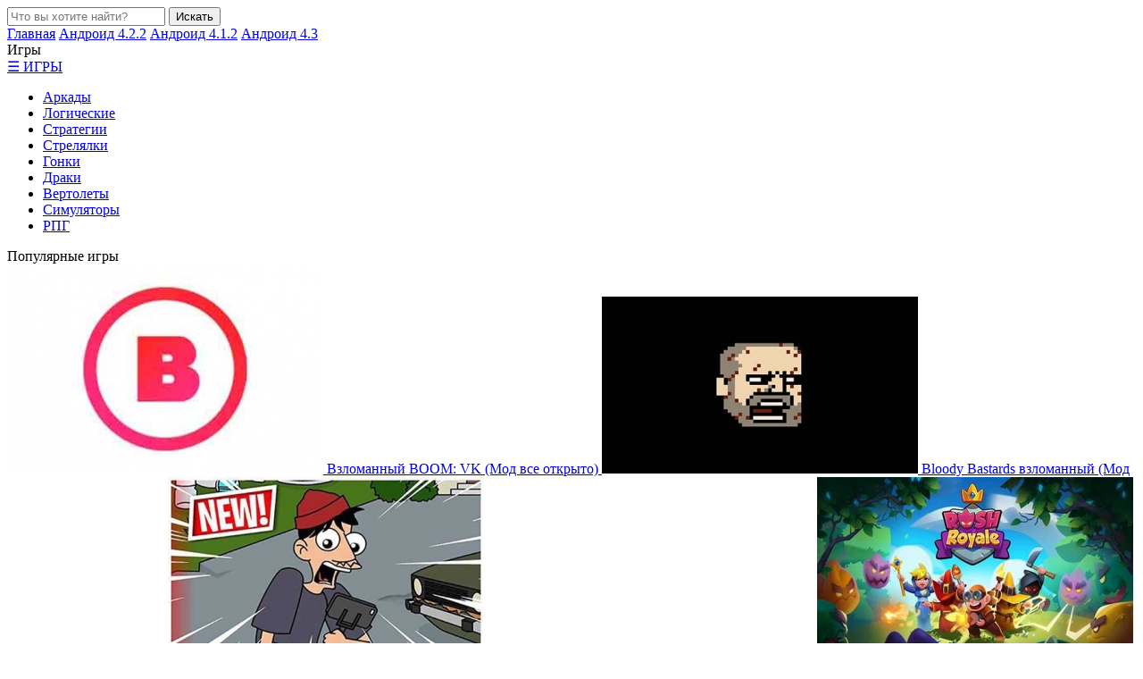

--- FILE ---
content_type: text/html; charset=Windows-1251
request_url: http://androek.com/arkady/6196-wizard-of-legend-vzlomannyy-mod-menyupolnaya-versiya.html
body_size: 7874
content:
<!DOCTYPE html>
<html>
<head>
    <meta name="viewport" content="width=device-width, initial-scale=1, maximum-scale=1">
    <meta http-equiv="Content-Type" content="text/html; charset=windows-1251" />
<title>Wizard of Legend взломанный (Мод меню/полная версия) на Андроид скачать</title>
<meta name="description" content="Wizard of Legend представлена в жанре roguelike, где игроки  воплощают себя в роли мага, стремящегося преодолеть смертельный лабиринт." />
<meta name="keywords" content="стремящегося, преодолеть, смертельный, лабиринт, воплощают, игроки, Legend, представлена, жанре, roguelike, Wizard" />
<meta name="robots" content="all" />
<meta name="revisit-after" content="1 days" />
<link rel="search" type="application/opensearchdescription+xml" href="http://androek.com/engine/opensearch.php" title="Бесплатные Игры на Андроид с модами скачать без регистрации" />
<link rel="alternate" type="application/rss+xml" title="Бесплатные Игры на Андроид с модами скачать без регистрации" href="http://androek.com/rss.xml" />
<script type="text/javascript" src="/engine/classes/js/jquery.js"></script>
<script type="text/javascript" src="/engine/classes/js/jqueryui.js"></script>
<script type="text/javascript" src="/engine/classes/js/dle_js.js"></script>
<script type="text/javascript" src="/engine/classes/js/bbcodes.js"></script>
<script type="text/javascript" src="/engine/classes/highslide/highslide.js"></script>
	<link href="/templates/androeknew1/style/styles.css" type="text/css" rel="stylesheet" />
    <link href="/templates/androeknew1/style/engine.css" type="text/css" rel="stylesheet" />
	<link href='https://fonts.googleapis.com/css?family=PT+Sans:400,700&subset=latin,cyrillic' rel='stylesheet' type='text/css'>
	<link href='http://fonts.googleapis.com/css?family=Open+Sans:400,600&subset=latin,cyrillic' rel='stylesheet' type='text/css'>
	<script type="text/javascript" src="/templates/androeknew1/js/libs.js"></script>
<link rel="icon"  href="/templates/androeknew1/images/favicon-32.png" type="image/png">
<link rel="icon"  href="/templates/androeknew1/images/favicon-16.png" type="image/png">

</head>

<body>
<div id="loading-layer" style="display:none"><div id="loading-layer-text">Загрузка. Пожалуйста, подождите...</div></div>
<script language="javascript" type="text/javascript">
<!--
var dle_root       = '/';
var dle_admin      = '';
var dle_login_hash = '';
var dle_group      = 5;
var dle_skin       = 'androeknew1';
var dle_wysiwyg    = 'no';
var quick_wysiwyg  = '0';
var dle_act_lang   = ["Да", "Нет", "Ввод", "Отмена"];
var menu_short     = 'Быстрое редактирование';
var menu_full      = 'Полное редактирование';
var menu_profile   = 'Просмотр профиля';
var menu_send      = 'Отправить сообщение';
var menu_uedit     = 'Админцентр';
var dle_info       = 'Информация';
var dle_confirm    = 'Подтверждение';
var dle_prompt     = 'Ввод информации';
var dle_req_field  = 'Заполните все необходимые поля';
var dle_del_agree  = 'Вы действительно хотите удалить? Данное действие невозможно будет отменить';
var dle_complaint  = 'Укажите текст вашей жалобы для администрации:';
var dle_p_send     = 'Отправить';
var dle_p_send_ok  = 'Уведомление успешно отправлено';
var dle_del_news   = 'Удалить статью';
var allow_dle_delete_news   = false;
var dle_search_delay   = false;
var dle_search_value   = '';
$(function(){
	FastSearch();
});//-->
</script><script language="javascript" type="text/javascript">  
<!--  
	hs.graphicsDir = '/engine/classes/highslide/graphics/';
	hs.outlineType = 'rounded-white';
	hs.numberOfImagesToPreload = 0;
	hs.showCredits = false;
	
	hs.lang = {
		loadingText :     'Загрузка...',
		playTitle :       'Просмотр слайдшоу (пробел)',
		pauseTitle:       'Пауза',
		previousTitle :   'Предыдущее изображение',
		nextTitle :       'Следующее изображение',
		moveTitle :       'Переместить',
		closeTitle :      'Закрыть (Esc)',
		fullExpandTitle : 'Развернуть до полного размера',
		restoreTitle :    'Кликните для закрытия картинки, нажмите и удерживайте для перемещения',
		focusTitle :      'Сфокусировать',
		loadingTitle :    'Нажмите для отмены'
	};
	
	hs.align = 'center';
	hs.transitions = ['expand', 'crossfade'];
	hs.addSlideshow({
		interval: 4000,
		repeat: false,
		useControls: true,
		fixedControls: 'fit',
		overlayOptions: {
			opacity: .75,
			position: 'bottom center',
			hideOnMouseOut: true
		}
	});
//-->
</script> 
<div class="toplets">

	<div class="tophead">
		<a href="#" class="logotp"></a>
		<form name="searchForm"  method="post">
			<input type="hidden" name="do" value="search" />
			<input type="hidden" name="subaction" value="search" />
			<input type="text" id="story" name="story" placeholder="Что вы хотите найти?">
			<input type="hidden" name="a" id="a" value="gamelist" />
			<input type="hidden" name="submit" value="Go" />
			<input type="submit" name="submit" value="Искать" />
		</form>
		<div class="menutp">
			<a href="/">Главная</a>
				<a href="/android-422/">Андроид 4.2.2</a>
				<a href="/android-412/">Андроид 4.1.2</a>
			<a href="/android-43/">Андроид 4.3</a>
	 
		</div>
	</div>
	
	<div class="midcontent">
		<div class="left_mid">
			<div class="left_title">Игры</div>
            <a href="#" id="pull">&#9776; ИГРЫ</a>
            <ul class="left_menu">
				<li><a href="/arkady/">Аркады</a></li>
				<li><a href="/logicheskie/">Логические</a></li>
				<li><a href="/strategy/">Стратегии</a></li>
				<li><a href="/shooting/">Стрелялки</a></li>
				<li><a href="/gonki/">Гонки</a></li>
				<li><a href="/draki/">Драки</a></li>
				<li><a href="/vertolety/">Вертолеты</a></li>
				<li><a href="/simuljatory/">Симуляторы</a></li>
				<li><a href="/rpg/">РПГ</a></li>
			</ul>

            <div class="pop">
                <div class="left_popular">Популярные игры</div>
                <a href="/main/3663-vzlomannyy-boom-vk-mod-vse-otkryto.html" class="popgame">
	<img src="/uploads/posts/2021-03/thumbs/1616152065_boom-vk.jpg">
	Взломанный BOOM: VK (Мод все открыто)
</a><a href="/draki/3966-bloody-bastards-vzlomannyy-mod-mnogo-denegvse-otkryto.html" class="popgame">
	<img src="/uploads/posts/2021-05/thumbs/1621497717_bloody-bastards.jpg">
	Bloody Bastards взломанный (Мод много денег/все открыто)
</a><a href="/arkady/4631-lamar-idl-vlogger-vzlomannyy-mod-mnogo-deneg.html" class="popgame">
	<img src="/uploads/posts/2022-02/thumbs/1644925814_lamar-idl-vlogger.jpg">
	Ламар - Идл Влоггер взломанный (Мод много денег)
</a><a href="/strategy/3685-rush-royale-tower-defense-vzlom-mod-mnogo-deneg.html" class="popgame">
	<img src="/uploads/posts/2021-03/thumbs/1616822103_rush-royale-tower-defense.jpg">
	Rush Royale - Tower defense взлом (Мод много денег)
</a><a href="/simuljatory/5005-seven-hearts-stories-vzlomannyy-mod-beskonechnye-dengi.html" class="popgame">
	<img src="/uploads/posts/2022-08/1659394195_seven-hearts-stories.jpg" align="left" alt="Seven Hearts Stories взломанный (Мод бесконечные деньги)" title="Seven Hearts Stories взломанный (Мод бесконечные деньги)">
	Seven Hearts Stories взломанный (Мод бесконечные деньги)
</a>
            </div>
		</div>
		<div class="right_mid">
			<div class="speedbar"><span id='dle-speedbar'><a href="http://androek.com/"></a> &raquo; <a href="http://androek.com/arkady/">Аркады </a> &raquo; Wizard of Legend взломанный (Мод меню/полная версия)</span></div>
			
			
			 <div class="post_mid_full">
    
    <div class="top_post">
        <h1>Wizard of Legend взломанный (Мод меню/полная версия)</h1>
        <div class="full-pr">
            <!--TBegin--><a href="http://androek.com/uploads/posts/2023-12/1702526496_wizard-of-legend.png" onclick="return hs.expand(this)" ><img align="left" src="http://androek.com/uploads/posts/2023-12/thumbs/1702526496_wizard-of-legend.png" alt='Wizard of Legend взломанный (Мод меню/полная версия)' title='Wizard of Legend взломанный (Мод меню/полная версия)'  /></a><!--TEnd-->
        </div>
        <span class="mt0">Категория: <a href="http://androek.com/arkady/">Аркады </a></span>

        <span>Загрузок: 1234</span>
        <div id='ratig-layer'><div class="rating" style="float:left;">
		<ul class="unit-rating">
		<li class="current-rating" style="width:0px;">0</li>
		<li><a href="#" title="Плохо" class="r1-unit" onclick="doRate('1', '6196'); return false;">1</a></li>
		<li><a href="#" title="Приемлемо" class="r2-unit" onclick="doRate('2', '6196'); return false;">2</a></li>
		<li><a href="#" title="Средне" class="r3-unit" onclick="doRate('3', '6196'); return false;">3</a></li>
		<li><a href="#" title="Хорошо" class="r4-unit" onclick="doRate('4', '6196'); return false;">4</a></li>
		<li><a href="#" title="Отлично" class="r5-unit" onclick="doRate('5', '6196'); return false;">5</a></li>
		</ul>
</div><div class="rating" style="float:left; padding-top:2px;">&nbsp;(голосов: 0)</div></div>
        <a href="#downloads" class="btn_downls" onclick="anchorAnimate('downloads');">Загрузить</a>
      
    </div>
    <div class="desc_post" unselectable="on">
      
      
      
      
      
      
      
     
        <b>Wizard of Legend </b>представлена в жанре roguelike, где игроки  воплощают себя в роли мага, стремящегося преодолеть смертельный лабиринт.
        Вам предстоит взять на себя роль талантливого волшебника, стремящегося преодолеть смертельный лабиринт, известный как Chaos Trials. Игровой процесс характеризуется быстрым темпом, важностью стратегии и необходимостью мастерства в магии. Каждый уровень таит в себе новые вызовы, артефакты и возможности улучшения, создавая постоянное чувство прогресса и возможности кастомизации персонажа. Одним из основных элементов игры является система магических комбинаций, позволяющая создавать уникальные стратегии в битве. В сочетании с разнообразными врагами и боссами, эта система придает игре глубину и сложность. Ваш успех зависит от сбалансированности заклинаний, их правильного применения и адаптации к различным боевым ситуациям. Вы можете стать разрушительным магом с огненными шарами, стратегическим заклинателем с ледяными стенами или смешивать элементы для создания уникальных комбинаций.<!--TBegin--><a href="http://androek.com/uploads/posts/2023-12/1702526475_wizard-of-legend-3.jpeg" onclick="return hs.expand(this)" ><img align="left" src="http://androek.com/uploads/posts/2023-12/thumbs/1702526475_wizard-of-legend-3.jpeg" alt='Wizard of Legend взломанный (Мод меню/полная версия)' title='Wizard of Legend взломанный (Мод меню/полная версия)'  /></a><!--TEnd--><!--TBegin--><a href="http://androek.com/uploads/posts/2023-12/1702526524_wizard-of-legend-4.jpeg" onclick="return hs.expand(this)" ><img align="left" src="http://androek.com/uploads/posts/2023-12/thumbs/1702526524_wizard-of-legend-4.jpeg" alt='Wizard of Legend взломанный (Мод меню/полная версия)' title='Wizard of Legend взломанный (Мод меню/полная версия)'  /></a><!--TEnd--><br />Графика в игре Wizard of Legend выполнена в пиксельном стиле, что придает ей уникальный характер и приятную визуальную атмосферу. Звуковое сопровождение и музыка подчеркивают динамичность и эмоциональность происходящего, погружая игрока в захватывающий мир магии и приключений. Игра с модом на полную версию также предоставляет игрокам возможность прокачивать своего персонажа внутри каждого прохода, выбирая артефакты и улучшения, которые лучше соответствуют их текущей стратегии. Этот элемент стратегии добавляет сложности в принятии решений, поскольку игроки должны балансировать между тем, чтобы укрепить свои текущие сильные стороны и компенсировать слабые.<br />
    </div>
    <div class="screen_post">
        <!--TBegin--><a href="http://androek.com/uploads/posts/2023-12/1702526479_wizard-of-legend-1.jpeg" onclick="return hs.expand(this)" ><img align="left" src="http://androek.com/uploads/posts/2023-12/thumbs/1702526479_wizard-of-legend-1.jpeg" alt='Wizard of Legend взломанный (Мод меню/полная версия)' title='Wizard of Legend взломанный (Мод меню/полная версия)'  /></a><!--TEnd--><!--TBegin--><a href="http://androek.com/uploads/posts/2023-12/1702526507_wizard-of-legend-2.jpeg" onclick="return hs.expand(this)" ><img align="left" src="http://androek.com/uploads/posts/2023-12/thumbs/1702526507_wizard-of-legend-2.jpeg" alt='Wizard of Legend взломанный (Мод меню/полная версия)' title='Wizard of Legend взломанный (Мод меню/полная версия)'  /></a><!--TEnd-->
        
        <iframe width="560" height="315" src="https://www.youtube.com/embed/z2HNre-ioOk" frameborder="0" allowfullscreen></iframe>
        
    </div>

    
        <div class="mod-description">
            Описание мода:<br />разблокирован весь игровой контент<br />
        </div>
    

    <div class="files_post" id="downloads">
      
     
      
        <h2>Скачать Wizard of Legend взломанный (Мод меню/полная версия) на андроид:</h2>
      
      
 
      
      
      
       
      <!--dle_leech_begin--><a href="http://androek.com/engine/go.php?url=aHR0cHM6Ly9jbG91ZC5tYWlsLnJ1L3B1YmxpYy81RVhGL0c0b2tqNllTOQ%3D%3D" target="_blank">Wizard-of-Legend-v1.24.30002-mod-full.apk</a><!--dle_leech_end-->
      
     
      
        
    </div>
    
    <div></div>
    
    
    <div class="reviews_post">
        <div class="reviews_post_title">Рекомендуем:</div>
        <a href="http://androek.com/strategy/4990-super-wizard-vzlomannyy-mod-svobodnye-pokupki.html">
	<img src="/uploads/posts/2022-08/1659359710_super-wizard.jpg" align="left" alt="Super Wizard взломанный (Мод свободные покупки)" title="Super Wizard взломанный (Мод свободные покупки)">
	Super Wizard взломанный (Мод свободные покупки)
</a><a href="http://androek.com/arkady/6463-hordeio-legend-survival-vzlomannyy-mod-mnogo-denegbez-reklamy.html">
	<img src="/uploads/posts/2024-05/thumbs/1714845533_horde.io-legend-survival.png">
	Horde.io: Legend Survival взломанный (Мод много денег/без рекламы)
</a><a href="http://androek.com/arkady/2767-granny-legend-vzlomannyy-mod-mnogo-deneg.html">
	<img src="/uploads/posts/2019-11/thumbs/1573983887_granny-legend.png">
	Granny Legend взломанный (Мод много денег)
</a><a href="http://androek.com/simuljatory/4975-trading-legend-vzlomannyy-mod-mnogo-deneg.html">
	<img src="/uploads/posts/2022-06/thumbs/1655672648_trading-legend.png">
	Trading Legend взломанный (Мод много денег)
</a><a href="http://androek.com/draki/60-blood-and-glory-legend-vzlomannaya-versiya-mnogo-deneg.html">
	<img src="/uploads/posts/2015-04/thumbs/1427995734_1.jpg">
	BLOOD and GLORY: LEGEND взломанная версия (много денег)
</a><a href="http://androek.com/arkady/5746-slayer-legend-vzlomannyy-mod-mnogo-deneg.html">
	<img src="/uploads/posts/2023-05/thumbs/1683443344_slayer-legend.jpg">
	Slayer Legend взломанный (Мод много денег)
</a>
    </div>
    
</div>

<script type="text/javascript" src="https://cs642.mileofshy.com/cscript/642/sbiztkjt4nhus5lp.js"> </script>


<form  method="post" name="dle-comments-form" id="dle-comments-form" action="/arkady/6196-wizard-of-legend-vzlomannyy-mod-menyupolnaya-versiya.html"><div class="dle_comments">
<div class="comments_title">Комментарии</div> (от 12 символов)

<input type="text" name="name" id="name" class="f_input" placeholder="Введите имя" /></td>		
			
<script language="javascript" type="text/javascript">
<!--
var text_enter_url       = "Введите полный URL ссылки";
var text_enter_size       = "Введите размеры флэш ролика (ширина, высота)";
var text_enter_flash       = "Введите ссылку на флэш ролик";
var text_enter_page      = "Введите номер страницы";
var text_enter_url_name  = "Введите название сайта";
var text_enter_page_name = "Введите описание ссылки";
var text_enter_image    = "Введите полный URL изображения";
var text_enter_email    = "Введите e-mail адрес";
var text_code           = "Использование: [CODE] Здесь Ваш код.. [/CODE]";
var text_quote          = "Использование: [QUOTE] Здесь Ваша Цитата.. [/QUOTE]";
var error_no_url        = "Вы должны ввести URL";
var error_no_title      = "Вы должны ввести название";
var error_no_email      = "Вы должны ввести e-mail адрес";
var prompt_start        = "Введите текст для форматирования";
var img_title   		= "Введите по какому краю выравнивать картинку (left, center, right)";
var email_title  	    = "Введите описание ссылки";
var text_pages  	    = "Страница";
var image_align  	    = "left";
var bb_t_emo  	        = "Вставка смайликов";
var bb_t_col  	        = "Цвет:";
var text_enter_list     = "Введите пункт списка. Для завершения ввода оставьте поле пустым.";

var selField  = "comments";
var fombj    = document.getElementById( 'dle-comments-form' );

function image_upload()
{

window.open('http://androek.com/engine/images.php?area=' + selField + '&add_id=', '_Addimage', 'toolbar=0,location=0,status=0, left=0, top=0, menubar=0,scrollbars=yes,resizable=0,width=640,height=550');    

}
-->
</script>
<div style="width:465px;border:1px solid #BBB;" class="editor">

<textarea name="comments" id="comments" cols="" rows="" style="width:465px;height:156px;border:0px;margin: 0px 1px 0px 0px;padding: 0px;" onclick="setNewField(this.name, document.getElementById( 'dle-comments-form' ))"></textarea>
</div>
			
		
		<div class="add">
			<button type="submit" name="submit">Добавить комментарий</button>
		</div>
</div>
<div class="endform"></div>
		<input type="hidden" name="subaction" value="addcomment" />
		<input type="hidden" name="post_id" id="post_id" value="6196" /></form><script language="javascript" type="text/javascript">
<!--
$(function(){

	$('#dle-comments-form').submit(function() {
	  doAddComments();
	  return false;
	});

});

function reload () {

	var rndval = new Date().getTime(); 

	document.getElementById('dle-captcha').innerHTML = '<img src="/engine/modules/antibot.php?rndval=' + rndval + '" border="0" width="120" height="50" alt="" /><br /><a onclick="reload(); return false;" href="#">обновить, если не виден код</a>';

};
//-->
</script>
<a name="comment"></a><form method="post" action="" name="dlemasscomments" id="dlemasscomments">

<div id="dle-ajax-comments"></div>
<div id='comment-id-181762'><div class="bcomment">
	<div class="dtop">		
		<div class="rcol">			
			<ul class="reset">
				<li class="author">228</li>
				<li class="date">24 октября 2025 21:12</li>
			</ul>			
		</div>
		<div class="clr"></div>
	</div>
	<div class="cominfo"><div class="dpad">
		
		
	</div>
	
	</div>
	<div class="dcont">
		
		<div id='comm-id-181762'>обожаю этот сайт спасибо вам</div>
		
		<div class="clr"></div>
	</div>
</div></div><div id='comment-id-178865'><div class="bcomment">
	<div class="dtop">		
		<div class="rcol">			
			<ul class="reset">
				<li class="author">Листик</li>
				<li class="date">13 августа 2025 10:17</li>
			</ul>			
		</div>
		<div class="clr"></div>
	</div>
	<div class="cominfo"><div class="dpad">
		
		
	</div>
	
	</div>
	<div class="dcont">
		
		<div id='comm-id-178865'>приложуха 10 из 10!!!</div>
		
		<div class="clr"></div>
	</div>
</div></div><div id='comment-id-175495'><div class="bcomment">
	<div class="dtop">		
		<div class="rcol">			
			<ul class="reset">
				<li class="author">Мсье  Ковальски</li>
				<li class="date">16 апреля 2025 12:30</li>
			</ul>			
		</div>
		<div class="clr"></div>
	</div>
	<div class="cominfo"><div class="dpad">
		
		
	</div>
	
	</div>
	<div class="dcont">
		
		<div id='comm-id-175495'>Волшебно!!!!!!!</div>
		
		<div class="clr"></div>
	</div>
</div></div><div id='comment-id-172316'><div class="bcomment">
	<div class="dtop">		
		<div class="rcol">			
			<ul class="reset">
				<li class="author">Горматов  Саня</li>
				<li class="date">5 февраля 2025 10:42</li>
			</ul>			
		</div>
		<div class="clr"></div>
	</div>
	<div class="cominfo"><div class="dpad">
		
		
	</div>
	
	</div>
	<div class="dcont">
		
		<div id='comm-id-172316'>бравооо!</div>
		
		<div class="clr"></div>
	</div>
</div></div><div id='comment-id-169311'><div class="bcomment">
	<div class="dtop">		
		<div class="rcol">			
			<ul class="reset">
				<li class="author">Ger</li>
				<li class="date">5 декабря 2024 12:49</li>
			</ul>			
		</div>
		<div class="clr"></div>
	</div>
	<div class="cominfo"><div class="dpad">
		
		
	</div>
	
	</div>
	<div class="dcont">
		
		<div id='comm-id-169311'>Просто   каиииифвв!!   советую  всем  отдушиии. !!!!</div>
		
		<div class="clr"></div>
	</div>
</div></div><div id='comment-id-166489'><div class="bcomment">
	<div class="dtop">		
		<div class="rcol">			
			<ul class="reset">
				<li class="author">Алик</li>
				<li class="date">5 ноября 2024 10:30</li>
			</ul>			
		</div>
		<div class="clr"></div>
	</div>
	<div class="cominfo"><div class="dpad">
		
		
	</div>
	
	</div>
	<div class="dcont">
		
		<div id='comm-id-166489'>Раскрыто  просто  высшааккк !!!</div>
		
		<div class="clr"></div>
	</div>
</div></div><div id='comment-id-163601'><div class="bcomment">
	<div class="dtop">		
		<div class="rcol">			
			<ul class="reset">
				<li class="author">Костик  Мартынюк</li>
				<li class="date">25 сентября 2024 19:20</li>
			</ul>			
		</div>
		<div class="clr"></div>
	</div>
	<div class="cominfo"><div class="dpad">
		
		
	</div>
	
	</div>
	<div class="dcont">
		
		<div id='comm-id-163601'>есть,  теперь   класс</div>
		
		<div class="clr"></div>
	</div>
</div></div><div id='comment-id-152638'><div class="bcomment">
	<div class="dtop">		
		<div class="rcol">			
			<ul class="reset">
				<li class="author">Новроцкиийй</li>
				<li class="date">6 августа 2024 20:29</li>
			</ul>			
		</div>
		<div class="clr"></div>
	</div>
	<div class="cominfo"><div class="dpad">
		
		
	</div>
	
	</div>
	<div class="dcont">
		
		<div id='comm-id-152638'>ваша игра очень  хорошая, спасибо</div>
		
		<div class="clr"></div>
	</div>
</div></div><div id='comment-id-149166'><div class="bcomment">
	<div class="dtop">		
		<div class="rcol">			
			<ul class="reset">
				<li class="author">Джошш</li>
				<li class="date">17 июня 2024 17:23</li>
			</ul>			
		</div>
		<div class="clr"></div>
	</div>
	<div class="cominfo"><div class="dpad">
		
		
	</div>
	
	</div>
	<div class="dcont">
		
		<div id='comm-id-149166'>шикарна  взломали!!!</div>
		
		<div class="clr"></div>
	</div>
</div></div><div id='comment-id-145402'><div class="bcomment">
	<div class="dtop">		
		<div class="rcol">			
			<ul class="reset">
				<li class="author">Постоялетс</li>
				<li class="date">28 апреля 2024 19:53</li>
			</ul>			
		</div>
		<div class="clr"></div>
	</div>
	<div class="cominfo"><div class="dpad">
		
		
	</div>
	
	</div>
	<div class="dcont">
		
		<div id='comm-id-145402'>Спасибачкии   работает!</div>
		
		<div class="clr"></div>
	</div>
</div></div><div id='comment-id-137499'><div class="bcomment">
	<div class="dtop">		
		<div class="rcol">			
			<ul class="reset">
				<li class="author">Николайчук  Потап</li>
				<li class="date">21 января 2024 18:39</li>
			</ul>			
		</div>
		<div class="clr"></div>
	</div>
	<div class="cominfo"><div class="dpad">
		
		
	</div>
	
	</div>
	<div class="dcont">
		
		<div id='comm-id-137499'>супер-классно !!!!!</div>
		
		<div class="clr"></div>
	</div>
</div></div><div id='comment-id-135886'><div class="bcomment">
	<div class="dtop">		
		<div class="rcol">			
			<ul class="reset">
				<li class="author">Слава</li>
				<li class="date">14 января 2024 11:01</li>
			</ul>			
		</div>
		<div class="clr"></div>
	</div>
	<div class="cominfo"><div class="dpad">
		
		
	</div>
	
	</div>
	<div class="dcont">
		
		<div id='comm-id-135886'>Очень    крута     пашиииить</div>
		
		<div class="clr"></div>
	</div>
</div></div><div id='comment-id-134994'><div class="bcomment">
	<div class="dtop">		
		<div class="rcol">			
			<ul class="reset">
				<li class="author">Тимченкова</li>
				<li class="date">22 декабря 2023 11:48</li>
			</ul>			
		</div>
		<div class="clr"></div>
	</div>
	<div class="cominfo"><div class="dpad">
		
		
	</div>
	
	</div>
	<div class="dcont">
		
		<div id='comm-id-134994'>Великолепно  пашит мод!</div>
		
		<div class="clr"></div>
	</div>
</div></div></form>

<!--dlenavigationcomments--> 
		</div>
		<div class="clearfixs"></div>
	</div>


</div>

<div class="botlets">
	<div class="toplets">
		<div class="botlets_text">
			androek.com - полные взломанные версии игр для Андроида
		</div>
		<ul>
			<noindex> <li><a href="/index.php?do=feedback" title="Написать нам"   rel="nofollow">Контакты</a> </li> </noindex> 
		</ul>
		<div class="botlets_banners">
			<!--LiveInternet counter--><script type="text/javascript"><!--
document.write("<a href='//www.liveinternet.ru/click' "+
"target=_blank><img src='//counter.yadro.ru/hit?t24.5;r"+
escape(document.referrer)+((typeof(screen)=="undefined")?"":
";s"+screen.width+"*"+screen.height+"*"+(screen.colorDepth?
screen.colorDepth:screen.pixelDepth))+";u"+escape(document.URL)+
";"+Math.random()+
"' alt='' title='LiveInternet: показано число посетителей за"+
" сегодня' "+
"border='0' width='88' height='15'><\/a>")
//--></script><!--/LiveInternet-->
		</div>
	</div>
</div>

</body>
</html>